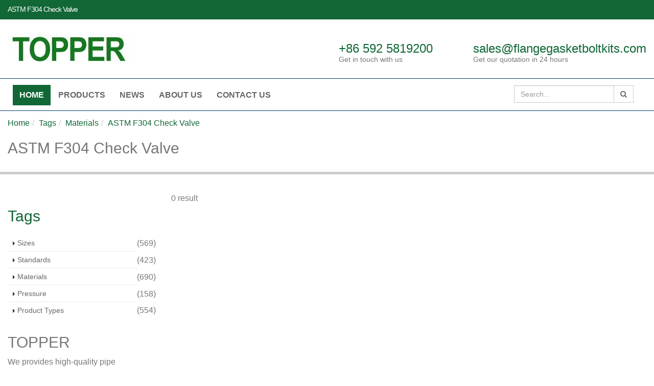

--- FILE ---
content_type: text/html
request_url: https://www.flangegasketboltkits.com/tags/astm-f304-check-valve.html
body_size: 8078
content:
<!DOCTYPE html>
<html lang="en" dir="ltr">
	<head>
	    <!-- generator time: 2026-01-18 02:21:38  -->
		<!-- Basic -->
		<!-- Google Tag Manager -->
<script>(function(w,d,s,l,i){w[l]=w[l]||[];w[l].push({'gtm.start':
new Date().getTime(),event:'gtm.js'});var f=d.getElementsByTagName(s)[0],
j=d.createElement(s),dl=l!='dataLayer'?'&l='+l:'';j.async=true;j.src=
'https://www.googletagmanager.com/gtm.js?id='+i+dl;f.parentNode.insertBefore(j,f);
})(window,document,'script','dataLayer','GTM-5HDVMB4Z');</script>
<!-- End Google Tag Manager --><meta charset="utf-8">
<meta http-equiv="X-UA-Compatible" content="IE=edge">
<meta name="renderer" content="webkit|ie-comp|ie-stand">
<meta name="viewport" content="width=device-width, initial-scale=1.0">
<!-- generation time: 2026-01-18 02:21:38  -->

<title>ASTM F304 Check Valve | China Topper</title>
<meta name="generator" content="jeawin.com" />
<meta name="author" content="China Topper" />
<meta name="theme-color" content="#116736" />

<meta name="DC.Language" content="en" />
<meta name="DC.Title" content="ASTM F304 Check Valve" />
<meta name="DC.Description" content="" />
<meta name="DC.Keywords" content="" />

<meta property="og:locale" content="en" />
<meta property="og:title"
    content="ASTM F304 Check Valve | China Topper" />
<meta property="og:description" content="" />
<meta property="og:url" content="https://www.flangegasketboltkits.com/tags/astm-f304-check-valve.html" />
<meta property="og:site_name" content="China Topper" />
<meta property="og:type" content="article" />
<meta property="og:image"
    content="https://img.jeawincdn.com/resource/upfiles/216/images/logo/resize/8906ee69eec60b7bfe28d4ec0ec06c92/logo-flange-gasket-bolt-nut-kits_GbotWL-600x335.webp" />

<meta name="twitter:card" content="summary_large_image" />
<meta name="twitter:title" content="ASTM F304 Check Valve" />
<meta name="twitter:description" content="" />
<meta name="twitter:image"
    content="https://img.jeawincdn.com/resource/upfiles/216/images/logo/resize/8906ee69eec60b7bfe28d4ec0ec06c92/logo-flange-gasket-bolt-nut-kits_GbotWL-600x335.webp" />
<meta name="twitter:site"
    content="@China Topper" />

<link rel="dns-prefetch" href="https://admin.jeawin.com" />
<link rel="dns-prefetch" href="https://img.jeawincdn.com" />
<link rel="dns-prefetch" href="https://fonts.googleapis.com" />
<link rel="preconnect" href="https://admin.jeawin.com" />
<link rel="preconnect" href="https://img.jeawincdn.com" />
<link rel="preconnect" href="https://fonts.googleapis.com" />
<link rel="preload" href="https://img.jeawincdn.com/resource/upfiles/216/images/logo/resize/8906ee69eec60b7bfe28d4ec0ec06c92/logo-flange-gasket-bolt-nut-kits_GbotWL-240x60.webp"
    as="image" type="image/webp" fetchpriority="high" media="(max-width:240px)" />
<link rel="canonical" href="https://www.flangegasketboltkits.com/tags/astm-f304-check-valve.html" />
<!-- Favicon -->
<link rel="shortcut icon"
    href="https://img.jeawincdn.com/resource/upfiles/216/images/logo/resize/6621490a3f80e45e42a20809254d1888/favicon_8bBwaD-32x32.webp" />
<link rel="apple-touch-icon-precomposed"
    href="https://img.jeawincdn.com/resource/upfiles/216/images/logo/resize/6621490a3f80e45e42a20809254d1888/favicon_8bBwaD-32x32.webp" />

<link rel="alternate" type="application/rss+xml" title="China Topper"
    href="https://www.flangegasketboltkits.com/rss.xml" />
<link rel="search" type="application/opensearchdescription+xml" title="China Topper"
    href="https://www.flangegasketboltkits.com/opensearch.xml" />
<link rel="manifest" href="https://www.flangegasketboltkits.com/manifest.json" />
<link rel="sitemap" href="https://www.flangegasketboltkits.com/sitemap.xml" />
<script type="application/ld+json">{"@context":"https:\/\/schema.org","@graph":[{"@type":"Organization","name":"China Topper","url":"https:\/\/www.flangegasketboltkits.com\/","logo":"https:\/\/img.jeawincdn.com\/resource\/upfiles\/216\/images\/logo\/logo-flange-gasket-bolt-nut-kits_GbotWL.webp"},{"@type":"LocalBusiness","name":"China Topper","image":"https:\/\/img.jeawincdn.com\/resource\/upfiles\/216\/images\/logo\/logo-flange-gasket-bolt-nut-kits_GbotWL.webp","priceRange":"$$$","address":{"@type":"PostalAddress","streetAddress":"Industrial Park, Huli, Xiamen, Fujian, China","addressCountry":"CN","addressLocality":"Shanghai"},"telephone":"+86 592 5819200","email":"sales@flangegasketboltkits.com","review":[{"@type":"Review","ratingValue":5,"bestRating":5,"author":{"@type":"Person","name":"jeakie"}},{"@type":"Review","ratingValue":"5","bestRating":5,"author":{"@type":"Person","name":"Little Terror"}},{"@type":"Review","ratingValue":"5","bestRating":5,"author":{"@type":"Person","name":"Little Terror"}},{"@type":"Review","ratingValue":"5","bestRating":5,"author":{"@type":"Person","name":"Little Terror"}},{"@type":"Review","ratingValue":"5","bestRating":5,"author":{"@type":"Person","name":"Little Terror"}},{"@type":"Review","ratingValue":"5","bestRating":5,"author":{"@type":"Person","name":"Little Terror"}},{"@type":"Review","ratingValue":"5","bestRating":5,"author":{"@type":"Person","name":"Little Terror"}},{"@type":"Review","ratingValue":"5","bestRating":5,"author":{"@type":"Person","name":"Hassan"}},{"@type":"Review","ratingValue":"5","bestRating":5,"author":{"@type":"Person","name":"Hassan"}},{"@type":"Review","ratingValue":"5","bestRating":5,"author":{"@type":"Person","name":"Hassan"}},{"@type":"Review","ratingValue":"5","bestRating":5,"author":{"@type":"Person","name":"Alper"}},{"@type":"Review","ratingValue":"5","bestRating":5,"author":{"@type":"Person","name":"Alper"}},{"@type":"Review","ratingValue":"5","bestRating":5,"author":{"@type":"Person","name":"Alper"}},{"@type":"Review","ratingValue":"5","bestRating":5,"author":{"@type":"Person","name":"Alper"}},{"@type":"Review","ratingValue":"5","bestRating":5,"author":{"@type":"Person","name":"Alper"}},{"@type":"Review","ratingValue":"5","bestRating":5,"author":{"@type":"Person","name":"Alper"}},{"@type":"Review","ratingValue":"5","bestRating":5,"author":{"@type":"Person","name":"Yousuf Bahrainwala"}},{"@type":"Review","ratingValue":"5","bestRating":5,"author":{"@type":"Person","name":"Yousuf Bahrainwala"}},{"@type":"Review","ratingValue":"5","bestRating":5,"author":{"@type":"Person","name":"Yousuf Bahrainwala"}},{"@type":"Review","ratingValue":"5","bestRating":5,"author":{"@type":"Person","name":"Shiva Basdeo"}},{"@type":"Review","ratingValue":"5","bestRating":5,"author":{"@type":"Person","name":"Shiva Basdeo"}},{"@type":"Review","ratingValue":"4","bestRating":5,"author":{"@type":"Person","name":"Robert"}},{"@type":"Review","ratingValue":"4","bestRating":5,"author":{"@type":"Person","name":"Robert"}},{"@type":"Review","ratingValue":"4","bestRating":5,"author":{"@type":"Person","name":"Robert"}},{"@type":"Review","ratingValue":"4","bestRating":5,"author":{"@type":"Person","name":"Robert"}},{"@type":"Review","ratingValue":"5","bestRating":5,"author":{"@type":"Person","name":"Mubarak"}},{"@type":"Review","ratingValue":"5","bestRating":5,"author":{"@type":"Person","name":"Mouftah"}},{"@type":"Review","ratingValue":"5","bestRating":5,"author":{"@type":"Person","name":"Albert"}},{"@type":"Review","ratingValue":"5","bestRating":5,"author":{"@type":"Person","name":"Albert"}},{"@type":"Review","ratingValue":"5","bestRating":5,"author":{"@type":"Person","name":"Kouame Denis Kouadio"}},{"@type":"Review","ratingValue":"5","bestRating":5,"author":{"@type":"Person","name":"Sajid ali"}},{"@type":"Review","ratingValue":"5","bestRating":5,"author":{"@type":"Person","name":"Kagho"}},{"@type":"Review","ratingValue":"5","bestRating":5,"author":{"@type":"Person","name":"mohammadimrankhan750@gmail.com"}},{"@type":"Review","ratingValue":"5","bestRating":5,"author":{"@type":"Person","name":"Aqeel Hussain"}},{"@type":"Review","ratingValue":"5","bestRating":5,"author":{"@type":"Person","name":"EMMANUEL E"}},{"@type":"Review","ratingValue":"5","bestRating":5,"author":{"@type":"Person","name":"Joanne Wai"}}],"aggregateRating":{"@type":"AggregateRating","ratingValue":4.9,"reviewCount":36}},{"@type":"WebSite","url":"https:\/\/www.flangegasketboltkits.com\/","potentialAction":{"@type":"SearchAction","target":{"@type":"EntryPoint","urlTemplate":"https:\/\/www.flangegasketboltkits.com\/search.html?q={q}"},"query-input":{"type":"PropertyValueSpecification","valueRequired":true,"valueName":"q"}}},{"@type":"BreadcrumbList","itemListElement":[{"@type":"ListItem","position":1,"name":"Home","item":"https:\/\/www.flangegasketboltkits.com\/"},{"@type":"ListItem","position":2,"name":"Tags","item":"https:\/\/www.flangegasketboltkits.com\/tags.html"},{"@type":"ListItem","position":3,"name":"Materials","item":"https:\/\/www.flangegasketboltkits.com\/tags\/materials.html"},{"@type":"ListItem","position":4,"name":"ASTM F304 Check Valve","item":"https:\/\/www.flangegasketboltkits.com\/tags\/astm-f304-check-valve.html"}]},{"@type":"Article","headline":"ASTM F304 Check Valve","image":["https:\/\/img.jeawincdn.com\/resource\/images\/default.png"],"inLanguage":"en","datePublished":"2023-04-07T11:09:14+08:00","dateModified":"2023-04-07T11:09:20+08:00","author":{"@type":"Organization","name":"China Topper","url":"https:\/\/www.flangegasketboltkits.com\/"}}]}</script><script type="application/ld+json">
  {
    "@context":"https://ziyuan.baidu.com/contexts/cambrian.jsonld",
    "@id":"https://www.flangegasketboltkits.com/tags/astm-f304-check-valve.html",
    "pubDate":"2023-04-07T11:09:14",
    "upDate":"2023-04-07T11:09:20"
  }
  </script>
		<!-- Web Fonts  -->

		<!-- Vendor CSS -->
		<link rel="stylesheet" href="https://img.jeawincdn.com/themes/theme125/vendor/bootstrap/css/bootstrap.min.css" />
		<link rel="stylesheet" href="https://img.jeawincdn.com/themes/theme125/vendor/font-awesome/css/font-awesome.min.css" />
		<link rel="stylesheet" href="https://img.jeawincdn.com/themes/theme125/vendor/simple-line-icons/css/simple-line-icons.min.css" />
		<link rel="stylesheet" href="https://img.jeawincdn.com/themes/theme125/vendor/owl.carousel/assets/owl.carousel.min.css" />
		<link rel="stylesheet" href="https://img.jeawincdn.com/themes/theme125/vendor/owl.carousel/assets/owl.theme.default.min.css" />
		<link rel="stylesheet" href="https://img.jeawincdn.com/themes/theme125/vendor/magnific-popup/magnific-popup.min.css" />

		<!-- Theme CSS -->
		<link rel="stylesheet" href="https://img.jeawincdn.com/themes/theme125/css/theme.css" />
		<link rel="stylesheet" href="https://img.jeawincdn.com/themes/theme125/css/theme-elements.css" />
		<link rel="stylesheet" href="https://img.jeawincdn.com/themes/theme125/css/theme-blog.css" />
		<link rel="stylesheet" href="https://img.jeawincdn.com/themes/theme125/css/theme-shop.css" />
		<link rel="stylesheet" href="https://img.jeawincdn.com/themes/theme125/css/theme-animate.css">
		
		<!-- Skin CSS -->
		<link rel="stylesheet" href="https://img.jeawincdn.com/themes/theme125/css/skins/skin-corporate-8.css" />

		<!-- Theme Custom CSS -->
		<link rel="stylesheet" href="https://img.jeawincdn.com/themes/theme125/css/custom.css" />
		<script type="text/javascript" src="https://img.jeawincdn.com/themes/theme125/vendor/jquery/jquery.min.js"></script>
		<style type="text/css">html{scroll-padding-top:63px;}body{font-size:16px!important;}.dropdown-menu-nodecount{position:absolute;right:15px;top:5px;color:#777;}.main{padding-bottom:20px;}#header .header-top h1{color:white;}.page-header h2{color:#116736;}#header .header-nav-main nav > ul > li.dropdown .dropdown-menu li a{font-size:16px;padding-right:50px;}#header .header-logo img{max-width:100%;}#header.header-no-border-bottom .header-body{background-color:#2275bb!important;}#header .header-column .feature-box.feature-box-style-3 .feature-box-icon{border-color:#fff;}#header .header-column .feature-box.feature-box-style-3 .feature-box-icon i.fa,#header .header-column .feature-box.feature-box-style-3 .feature-box-icon .icons{color:#fff;}#header .header-column .feature-box.feature-box-style-3 h4{color:#fff;}#header .header-column .feature-box .feature-box-info p small{color:#fff;}ul.portfolio-list{display:flex;flex-wrap:wrap;}html .heading-primary,html .heading-primary1{padding-bottom:10px;padding-top:10px;}#footer .contact i{margin:0;}#footer strong{word-break:keep-all;}#header .header-nav-main nav > ul > li.dropdown .dropdown-menu li.dropdown-submenu{position:relative;}#header .header-nav-main.header-nav-main-light li{position:relative;}h2,h3{margin-bottom:10px;}#footer{margin-top:0px;}.post-image{/*max-height:200px;*/overflow:hidden;}article.post .post-meta{margin-top:5px;}a{color:#116736;}html .heading-primary,html .lnk-primary,html .text-color-primary{color:#116736!important;}html .heading-primary1,html .lnk-primary1,html .text-color-primary1{color:#116736!important;border-bottom:3px solid #116736;}html .heading-primary2{border-bottom:1px solid #eee;}html body .tabs .nav-tabs li.active a,html.dark body .tabs .nav-tabs li.active a{border-top-color:#116736;color:#116736;}html body .tabs .nav-tabs a:hover,html.dark body .tabs .nav-tabs a:hover,html body .tabs .nav-tabs a:focus,html.dark body .tabs .nav-tabs a:focus{border-top-color:#116736;}html body .tabs .nav-tabs a,html.dark body .tabs .nav-tabs a,html body .tabs .nav-tabs a:hover,html.dark body .tabs .nav-tabs a:hover{color:#116736;}#footer{padding:20px 0 0;}#footer .footer-copyright{margin-top:0px;padding:10px 0 10px;}.feature-box .feature-box-icon{background-color:#116736;}.recent-posts .date .day,article.post .post-date .day{color:#116736;}.recent-posts .date .month,article.post .post-date .month{background-color:#116736;}.owl-carousel .owl-dots .owl-dot.active span,.owl-carousel .owl-dots .owl-dot:hover span{background-color:#116736;}section.page-header h1{border-bottom-color:#116736;}#header.header-no-border-bottom .header-body{background:#116736!important;}.page-header{background:#fff;}.page-header h1{color:#000;}#header .header-top{padding:0;border-bottom:1px solid #116736;}#header .header-top.header-top-style-2{background:#116736;}#header .header-top p{color:#fff;}section.page-header h1{font-size:2.0em;}#footer p,#footer .footer-copyright p{color:#fff;}#footer{background:#116736;border-top:0px;}#footer .footer-copyright{background:#116736;border-top:0px;}.has-error>em{color:red;}html .btn-primary{color:#ffffff;text-shadow:0 -1px 0 rgba(0,0,0,0.25);background-color:#116736;border-color:#116736 #116736 #116736;}.dropdown-mega-sub-title a{font-weight:bold!important;text-transform:uppercase!important;}.home-intro p em{color:#116736;}.slider .tp-bannertimer{background-color:#116736;}.pagination > li > a,.pagination > li > span,.pagination > li > a:hover,.pagination > li > span:hover,.pagination > li > a:focus,.pagination > li > span:focus{color:#116736;}.pagination > .active > a,body.dark .pagination > .active > a{color:#ffffff;text-shadow:0 -1px 0 rgba(0,0,0,0.25);background-color:#116736;border-color:#116736 #116736 #116736;}.pagination > .active > a:hover,body.dark .pagination > .active > a:hover{border-color:#116736;background-color:#116736;}.pagination > .active > a,.pagination > .active > span,.pagination > .active > a:hover,.pagination > .active > span:hover,.pagination > .active > a:focus,.pagination > .active > span:focus{background-color:#116736 !important;border-color:#116736;}section.page-header h1{font-size:1.5em;}.thumb-info .thumb-info-title{font-size:14px;}.customerimg>.img-responsive{border:1px solid #ededde;margin-bottom:10px;}.customerimg>.img-responsive:hover{border:1px solid #116736;}@media (min-width:992px){#header .header-nav-main nav > ul > li.dropdown-mega .dropdown-mega-content{padding:0px 10px;}html #header .header-nav-bar-primary{background:#fff!important;}#header .header-nav-main.header-nav-main-light nav > ul > li > a{color:#666;}#header .header-nav-main.header-nav-main-light nav > ul > li.active > a{background:#116736;color:#fff;}#header .header-nav-main.header-nav-main-light nav > ul > li.open > a,#header .header-nav-main.header-nav-main-light nav > ul > li:hover > a{background:#116736;color:#fff;}#header .header-nav-main.header-nav-main-light nav > ul > li.active:hover > a{color:#fff;}#header .header-nav-main nav > ul > li.dropdown-mega .dropdown-mega-sub-nav > li:hover > a{background:#116736;color:#fff;}#header .header-nav-main.header-nav-main-light .dropdown-menu > li > a:hover,#header .header-nav-main.header-nav-main-light .dropdown-menu > li > a:focus{background:#116736;color:#fff;}}.home-intro{margin-bottom:20px;}img{max-width:100%!important;}.input-group-addon,.input-group-btn{width:auto!important;}#header .header-container{background-color:white;border-bottom:1px solid #003e71;}#header .header-column .feature-box .feature-box-info p small{color:inherit;}#header .header-column .feature-box.feature-box-style-3 .feature-box-icon i.fa,#header .header-column .feature-box.feature-box-style-3 .feature-box-icon .icons{color:inherit;}h1,h2,h3,h4,h5,h6{color:#116736;}#header .header-btn-collapse-nav{background-color:#116736;}@media(max-width:991px){#header .header-nav-main nav > ul > li.active > a,#header .header-nav-main nav > ul > li.active > a:focus,#header .header-nav-main nav > ul > li.active > a:hover{background-color:#116736;}#header .header-nav-main nav > ul > li > a,#header .header-nav-main nav > ul > li > a:focus,#header .header-nav-main nav > ul > li > a:hover{color:#116736;}}h1,h2,h3,h4,h5,h6{color:currentColor;}h5,h6{font-size:12px;}h4{font-size:14px;}h3{font-size:16px;}h2{font-size:18px;}h1{font-size:20px;}h5,h6{font-size:1.0em;}h4{font-size:1.2em;}h3{font-size:1.4em;}h2{font-size:1.6em;}.post-image{max-height:100%;overflow:hidden;}div,h3{word-break:break-word;line-height:normal;}h3{text-transform:none;}ul.simple-post-list li{display:flex;flex-wrap:wrap;}ul.simple-post-list li .post-image{float:none;}#header .header-top.header-top-style-2{margin-top:-13px;}#footer{font-size:16px;}.sky-space-20{margin-bottom:20px;}</style>
		<!-- Head Libs -->
		<script src="https://img.jeawincdn.com/themes/theme125/vendor/modernizr/modernizr.min.js" defer async></script>

	</head>
	<body><!-- Google Tag Manager (noscript) -->
<noscript><iframe src="https://www.googletagmanager.com/ns.html?id=GTM-5HDVMB4Z"
height="0" width="0" style="display:none;visibility:hidden"></iframe></noscript>
<!-- End Google Tag Manager (noscript) -->		<div class="body">
			<header id="header" class="header-no-border-bottom" data-plugin-options='{"stickyEnabled": true, "stickyEnableOnBoxed": true, "stickyEnableOnMobile": true, "stickyStartAt": 148, "stickySetTop": "-148px", "stickyChangeLogo": false}'>
				<div class="header-body">
					<div class="header-top header-top-style-2">
						<div class="container-fluid">
							<h1 class="pull-left hidden-xs" style="display: inline-block;font-size:0.9em;line-height:37px;margin:0;padding:0;">
								ASTM F304 Check Valve							</h1>
							<p class="pull-right">
								<!--<i class="fa fa-map-marker"></i> Industrial Park, Huli, Xiamen, Fujian, China <a href="https://admin.jeawin.com/derbosteel/">English</a> <a href="https://admin.jeawin.com/derbosteelcn/">中文</a>-->
							</p>
						</div>
					</div>
					<div class="header-container container-fluid" style="width:100%;">
						<div class="header-row" style="display:flex;align-items:center;justify-content:space-between;">
							<div class="header-column" style="flex:1">
								<div class="header-logo">
								    									<a href="https://www.flangegasketboltkits.com/" title="Manufacturer China Flange Gasket Bolt Nut Kits"><img src="https://img.jeawincdn.com/resource/upfiles/216/images/logo/logo-flange-gasket-bolt-nut-kits_GbotWL.webp" srcset="https://img.jeawincdn.com/resource/upfiles/216/images/logo/resize/8906ee69eec60b7bfe28d4ec0ec06c92/logo-flange-gasket-bolt-nut-kits_GbotWL-240x60.webp 240w" width="240" height="60"  
      alt="Manufacturer China Flange Gasket Bolt Nut Kits" class='img-responsive lazyload' style='max-height:80px;' title='Manufacturer China Flange Gasket Bolt Nut Kits' loading='lazy' data-sticky-width='82' data-sticky-height='40' data-sticky-top='33'  sizes="(max-width: 240px) 96vw, 240px"  /></a>
									 								</div>
							</div>
														<div class="header-column hidden-xs">
								<ul class="header-extra-info">
									<li>
										<div class="feature-box feature-box-style-3">
											<div class="feature-box-icon">
												<i class="fa fa-phone"></i>
											</div>
											<div class="feature-box-info">
												<div class="h3 mb-none"><a href="tel:+86 592 5819200" title="+86 592 5819200" rel="nofollow">+86 592 5819200</a></div>
												<p><small>Get in touch with us</small></p>
											</div>
										</div>
									</li>
									<li>
										<div class="feature-box feature-box-style-3">
											<div class="feature-box-icon">
												<i class="fa fa-envelope"></i>
											</div>
											<div class="feature-box-info">
												<div class="h3 mb-none"><a href="/cdn-cgi/l/email-protection#681b09040d1b280e0409060f0d0f091b030d1c0a07041c03011c1b460b0705" title="sales@flangegasketboltkits.com" rel="nofollow"><span class="__cf_email__" data-cfemail="e390828f8690a3858f828d8486848290888697818c8f97888a9790cd808c8e">[email&#160;protected]</span></a></div>
												<p><small>Get our quotation in 24 hours</small></p>
											</div>
										</div>
									</li>
								</ul>
							</div>
						</div>
					</div>
					<div class="header-container header-nav header-nav-bar header-nav-bar-primary">
						<div class="container-fluid">
							
							
							<div class="header-nav-main header-nav-main-light header-nav-main-effect-1 header-nav-main-sub-effect-1 collapse">
								<nav>
									<ul class="nav nav-pills" id="mainNav"><li class="dropdown active"><a href="https://www.flangegasketboltkits.com/" title="Home"><span>Home</span></a></li><li class="dropdown"><a href="https://www.flangegasketboltkits.com/products.html" title="Products"><span>Products</span></a><ul class="dropdown-menu"><li><a href="https://www.flangegasketboltkits.com/bolts-nuts.html" title="Bolts & Nuts">Bolts & Nuts</a><span class="dropdown-menu-nodecount">(322)</span></li><li><a href="https://www.flangegasketboltkits.com/gaskets.html" title="Gaskets">Gaskets</a><span class="dropdown-menu-nodecount">(205)</span></li><li><a href="https://www.flangegasketboltkits.com/pipe-fittings.html" title="Pipe Fittings">Pipe Fittings</a><span class="dropdown-menu-nodecount">(30)</span></li><li><a href="https://www.flangegasketboltkits.com/steel-pipes.html" title="Steel Pipes">Steel Pipes</a><span class="dropdown-menu-nodecount">(12)</span></li><li><a href="https://www.flangegasketboltkits.com/flanges.html" title="Flanges">Flanges</a><span class="dropdown-menu-nodecount">(96)</span></li><li><a href="https://www.flangegasketboltkits.com/valves.html" title="Valves">Valves</a><span class="dropdown-menu-nodecount">(18)</span></li><li><a href="https://www.flangegasketboltkits.com/valve-packing.html" title="Valve Packing">Valve Packing</a><span class="dropdown-menu-nodecount">(15)</span></li></ul></li><li class="dropdown"><a href="https://www.flangegasketboltkits.com/news.html" title="News"><span>News</span></a></li><li class="dropdown"><a href="https://www.flangegasketboltkits.com/about.html" title="About us"><span>About us</span></a><ul class="dropdown-menu"><li><a href="https://www.flangegasketboltkits.com/our-customers.html" title="Our customers">Our customers</a></li><li><a href="https://www.flangegasketboltkits.com/our-advantages.html" title="Our advantages">Our advantages</a></li><li><a href="https://www.flangegasketboltkits.com/factory-tours.html" title="Factory Tour">Factory Tour</a></li></ul></li><li class="dropdown"><a href="https://www.flangegasketboltkits.com/contact.html" title="Contact us"><span>Contact us</span></a></li></ul>								</nav>
							</div>
							<div class="pull-right" style="margin-top:5px;">
							    <div style="display:flex;">
						           <form class="navbar-form" id="searchForm" action="https://www.flangegasketboltkits.com/search.html" method="get">
										<div class="input-group">
											<input type="text" class="form-control" name="q" id="q" placeholder="Search..." required>
											<span class="input-group-btn">
												<button class="btn btn-default" type="submit"><i class="fa fa-search"></i></button>
											</span>
										</div>
									</form>
							      
                                    <button class="btn header-btn-collapse-nav" data-toggle="collapse" data-target=".header-nav-main">
        								<i class="fa fa-bars"></i>
        							</button>   
							    </div>
							</div>
						</div>
					</div>
				</div>
			</header>
						
			<div role="main" class="main shop">

								<section class="page-header">
					<div class="container-fluid">
						<div class="row">
							<div class="col-md-12">
								<ul class="breadcrumb"><li><a href="https://www.flangegasketboltkits.com/" title="Home">Home</a></li><li><a href="https://www.flangegasketboltkits.com/tags.html" title="Tags">Tags</a></li><li><a href="https://www.flangegasketboltkits.com/tags/materials.html" title="Materials">Materials</a></li><li class="active"><a href="https://www.flangegasketboltkits.com/tags/astm-f304-check-valve.html" title="ASTM F304 Check Valve">ASTM F304 Check Valve</a></li></ul>							</div>
						</div>
						<div class="row">
							<div class="col-md-12">
								<div class="h2">ASTM F304 Check Valve</div>
							</div>
						</div>
					</div>
				</section>
				<div class="container-fluid">

					<div class="row">
						
						<div class="col-md-9 col-md-push-3">
														<div class="row">
								<div class="col-md-6">
								
									<div></div>
																		<p>0 result</p>
								</div>
							</div>

							<div class="row">

								<ul class="products product-thumb-info-list" data-plugin-masonry data-plugin-options='{"layoutMode": "fitRows"}'>
																	</ul>

							</div>

							<div class="row">
								<div class="col-md-12">
																	</div>
							</div>

						</div>
						
						<div class="col-md-3 col-md-pull-9">
							<aside class="sidebar">

								<div class="h2 heading-primary">Tags</div>
								<ul class="nav nav-list mb-xlg"><li class=""><div style="display:flex;align-items:center;justify-content:space-between;"><a href="https://www.flangegasketboltkits.com/tags/sizes.html" title="Sizes" style="flex:1;">Sizes</a><span>(569)</span></div><ul class=""  style="display:none;"><li ><div style="display:flex;align-items:center;justify-content:space-between;"><a href="https://www.flangegasketboltkits.com/tags/sizes/nps-inch.html" title="NPS (Inch)" style="flex:1;">NPS (Inch)</a><span>(314)</span></div></li><li ><div style="display:flex;align-items:center;justify-content:space-between;"><a href="https://www.flangegasketboltkits.com/tags/sizes/dn-mm.html" title="DN (mm)" style="flex:1;">DN (mm)</a><span>(97)</span></div></li><li ><div style="display:flex;align-items:center;justify-content:space-between;"><a href="https://www.flangegasketboltkits.com/tags/sizes/r.html" title="R" style="flex:1;">R</a><span>(85)</span></div></li><li ><div style="display:flex;align-items:center;justify-content:space-between;"><a href="https://www.flangegasketboltkits.com/tags/sizes/m.html" title="M" style="flex:1;">M</a><span>(7)</span></div></li></ul></li><li class=""><div style="display:flex;align-items:center;justify-content:space-between;"><a href="https://www.flangegasketboltkits.com/tags/standards.html" title="Standards" style="flex:1;">Standards</a><span>(423)</span></div></li><li class="active"><div style="display:flex;align-items:center;justify-content:space-between;"><a href="https://www.flangegasketboltkits.com/tags/materials.html" title="Materials" style="flex:1;">Materials</a><span>(690)</span></div></li><li class=""><div style="display:flex;align-items:center;justify-content:space-between;"><a href="https://www.flangegasketboltkits.com/tags/pressure.html" title="Pressure" style="flex:1;">Pressure</a><span>(158)</span></div><ul class=""  style="display:none;"><li ><div style="display:flex;align-items:center;justify-content:space-between;"><a href="https://www.flangegasketboltkits.com/tags/pressure/class.html" title="Class" style="flex:1;">Class</a><span>(132)</span></div></li><li ><div style="display:flex;align-items:center;justify-content:space-between;"><a href="https://www.flangegasketboltkits.com/tags/pressure/pn.html" title="PN" style="flex:1;">PN</a><span>(10)</span></div></li><li ><div style="display:flex;align-items:center;justify-content:space-between;"><a href="https://www.flangegasketboltkits.com/tags/pressure/psi.html" title="PSI" style="flex:1;">PSI</a><span>(1)</span></div></li><li ><div style="display:flex;align-items:center;justify-content:space-between;"><a href="https://www.flangegasketboltkits.com/tags/pressure/bar.html" title="Bar" style="flex:1;">Bar</a><span>(9)</span></div></li></ul></li><li class=""><div style="display:flex;align-items:center;justify-content:space-between;"><a href="https://www.flangegasketboltkits.com/tags/product-types.html" title="Product Types" style="flex:1;">Product Types</a><span>(554)</span></div></li></ul>
								

								
			<aside class="sidebar" id="sidebar">
				<div class="h2" style="text-transform:none;">TOPPER</div>
				<p>We provides high-quality pipe components, including gaskets, fasteners, and more. With extensive industry experience, we are well-equipped to provide optimal solutions for your project. We look forward to the opportunity to engage in business with you.</p>

				<a class="btn btn-lg btn-primary mb-lg" href="/cdn-cgi/l/email-protection#95e6f4f9f0e6d5f3f9f4fbf2f0f2f4e6fef0e1f7faf9e1fefce1e6bbf6faf8" title="Request a quote" rel="nofollow">Request a quote</a>
				
			</aside>

							</aside>
						</div>

					</div>

				</div>

			</div>
			<style>#footer{color:white;}</style>
			<footer id="footer">
				<div class="container-fluid">
					<div class="row">
						<!--<div class="footer-ribbon">
							<span>Get in Touch</span>
						</div>-->
						<div class="col-md-3" style="margin-bottom:20px;">
							<div class="newsletter">								<div class="h2">Newsletter</div>
								<p>To know the newly released product and technology, please enter your e-mail and subscribe to our newsletter.</p>
			
								<div class="alert alert-danger hidden" id="newsletterError"></div>
			
								<form action="https://api.jeawin.com/api/subscribe/save" method="post" id="subscribe-form" class="sky-form">
									
<input type="hidden" name="site_id" value="216" />
									<input type="hidden" name="captchaId" id="captchaIdSubscribe" value="">
									<input type="hidden" name="captcha_code" id="captchaCodeSubscribe" value="" />
									
									<div class="input-group">
										<input class="form-control" name="email" placeholder="Email Address" id="newsletterEmail" type="text" required="required" autocomplete="off">
										<span class="input-group-btn">
											<button class="btn btn-default" type="submit" id="submitbtnsubscribe">Go!</button>
										</span>
									</div>
									
								</form>
							</div>
						</div>
						<div class="col-md-2" style="margin-bottom:20px;">							<div class="h2">Links</div>
							<ul class="list-unstyled">
																<li style="margin-bottom:10px;"><div class="h4"><a href="https://www.flangegasketboltkits.com/products.html" title="Products">Products</a></div></li>
																<li style="margin-bottom:10px;"><div class="h4"><a href="https://www.flangegasketboltkits.com/glossary.html" title="Glossary">Glossary</a></div></li>
																<li style="margin-bottom:10px;"><div class="h4"><a href="https://www.flangegasketboltkits.com/tags.html" title="Tags">Tags</a></div></li>
																<li style="margin-bottom:10px;"><div class="h4"><a href="https://www.flangegasketboltkits.com/links.html" title="Links">Links</a></div></li>
																<li style="margin-bottom:10px;"><div class="h4"><a href="https://www.flangegasketboltkits.com/sitemap.html" title="Sitemap">Sitemap</a></div></li>
															</ul>
						</div>
						<div class="col-md-5" style="margin-bottom:20px;">
							<div class="contact-details">								<div class="h2">Contact Us</div>
								<ul class="contact">
									<li><div class="clearfix h5"><i class="fa fa-map-marker"></i> <strong>Address: </strong> Industrial Park, Huli, Xiamen, Fujian, China</div></li>
									<li><div class="clearfix h5"><i class="fa fa-phone"></i> <strong>Phone: </strong> +86 592 5819200</div></li>
									<li><div class="clearfix h5"><i class="fa fa-envelope"></i> <strong>E-mail: </strong>  <a href="/cdn-cgi/l/email-protection#96e5f7faf3e5d6f0faf7f8f1f3f1f7e5fdf3e2f4f9fae2fdffe2e5b8f5f9fb" title="sales@flangegasketboltkits.com" rel="nofollow"><span class="__cf_email__" data-cfemail="8bf8eae7eef8cbede7eae5eceeeceaf8e0eeffe9e4e7ffe0e2fff8a5e8e4e6">[email&#160;protected]</span></a></div></li>
								</ul>
							</div>
						</div>
						<div class="col-md-2" style="margin-bottom:20px;">							<div class="h2">Follow Us</div>
													</div>
					</div>
				</div>
				<div class="footer-copyright">
					<div class="container-fluid">
						<div class="row">
							
							<div class="col-md-8">
								<p><p>2003-2026 &copy; China Flange Gasket Bolt Kits Co., Ltd., All Rights Reserved.</p> </p>
																						<p>Website Design & Support: jeawin.com</p>
							</div>
							<div class="col-md-4">
								<nav id="sub-menu">
									<ul>
										<li></li>
									</ul>
								</nav>
							</div>
						</div>
					</div>
				</div>
			</footer>
		</div>

		<!-- Vendor -->
		<script data-cfasync="false" src="/cdn-cgi/scripts/5c5dd728/cloudflare-static/email-decode.min.js"></script><script src="https://img.jeawincdn.com/themes/theme125/vendor/jquery.appear/jquery.appear.min.js"></script>
		<script src="https://img.jeawincdn.com/themes/theme125/vendor/jquery.easing/jquery.easing.min.js"></script>
		<script src="https://img.jeawincdn.com/themes/theme125/vendor/jquery-cookie/jquery-cookie.min.js"></script>
		<script src="https://img.jeawincdn.com/themes/theme125/vendor/bootstrap/js/bootstrap.min.js"></script>
		<script src="https://img.jeawincdn.com/themes/theme125/vendor/common/common.min.js"></script>
		<script src="https://img.jeawincdn.com/themes/theme125/vendor/jquery.stellar/jquery.stellar.min.js" async defer></script>
		<script src="https://img.jeawincdn.com/themes/theme125/vendor/jquery.gmap/jquery.gmap.min.js" async defer></script>
		<script src="https://img.jeawincdn.com/themes/theme125/vendor/jquery.lazyload/jquery.lazyload.min.js"></script>
		<script src="https://img.jeawincdn.com/themes/theme125/vendor/isotope/jquery.isotope.min.js" async defer></script>
		<script src="https://img.jeawincdn.com/themes/theme125/vendor/owl.carousel/owl.carousel.min.js"></script>
		<script src="https://img.jeawincdn.com/themes/theme125/vendor/magnific-popup/jquery.magnific-popup.min.js" async defer></script>
		
		<!-- Theme Base, Components and Settings -->
		<script src="https://img.jeawincdn.com/themes/theme125/js/theme.js"></script>
		
		<!-- Theme Custom -->
		<script src="https://img.jeawincdn.com/resource/js/form.js" async></script>
        <script src="https://img.jeawincdn.com/resource/js/lazysizes.min.js" async></script>
		
		<!-- Theme Initialization Files -->
		<script src="https://img.jeawincdn.com/themes/theme125/js/theme.init.js"></script>
				
<!--[if lt IE 9]>
    <script src="https://img.jeawincdn.com/themes/theme125/assets/plugins/respond.js"></script>
    <script src="https://img.jeawincdn.com/themes/theme125/assets/plugins/html5shiv.js"></script>
    <script src="https://img.jeawincdn.com/themes/theme125/assets/plugins/placeholder-IE-fixes.js"></script>
	<link href="https://img.jeawincdn.com/resource/respond/cross-domain/respond-proxy.html" id="respond-proxy" rel="respond-proxy" />
		<link href="https://www.flangegasketboltkits.com/resource/respond/cross-domain/respond.proxy.gif" id="respond-redirect" rel="respond-redirect" />
	<script src="https://www.flangegasketboltkits.com/resource/respond/cross-domain/respond.proxy.js"></script>	
<![endif]-->		
<style>#subscribe-form,#sky-form24,#sky-form23,#sky-form28,#sky-form29,#jeawin-comment-form{margin-top:20px;}#subscribe-form .sky-space-20,#sky-form24 .sky-space-20,#sky-form23 .sky-space-20,#sky-form28 .sky-space-20,#sky-form29 .sky-space-20{margin-bottom:15px;}</style>
<script type="text/javascript">
(function(){
  const SERVER_ADMIN = 'https://api.jeawin.com/';
  const is_new = 1;
  let url='https://www.flangegasketboltkits.com/tags/astm-f304-check-valve.html';
  if(url.indexOf('?')===-1){
  url+=window.location.search+window.location.hash
}
const jeawinStat=document.createElement("script");
jeawinStat.src="https://api.jeawin.com/api/stat?callback=?&is_new=1&url="+encodeURIComponent(url)+"&host=www.flangegasketboltkits.com";
const s=document.getElementsByTagName("script")[0];
s.parentNode.insertBefore(jeawinStat,s);

const jeawinStat1=document.createElement("script");
jeawinStat1.src="https://api.jeawin.com/api/stat/new?callback=?&is_new=1&url="+encodeURIComponent(url)+"&host=www.flangegasketboltkits.com";
const s1=document.getElementsByTagName("script")[0];
s1.parentNode.insertBefore(jeawinStat1,s1);
})();
</script>	<script defer src="https://static.cloudflareinsights.com/beacon.min.js/vcd15cbe7772f49c399c6a5babf22c1241717689176015" integrity="sha512-ZpsOmlRQV6y907TI0dKBHq9Md29nnaEIPlkf84rnaERnq6zvWvPUqr2ft8M1aS28oN72PdrCzSjY4U6VaAw1EQ==" data-cf-beacon='{"version":"2024.11.0","token":"101407e9aade46b09536798288189a96","r":1,"server_timing":{"name":{"cfCacheStatus":true,"cfEdge":true,"cfExtPri":true,"cfL4":true,"cfOrigin":true,"cfSpeedBrain":true},"location_startswith":null}}' crossorigin="anonymous"></script>
</body>
</html>